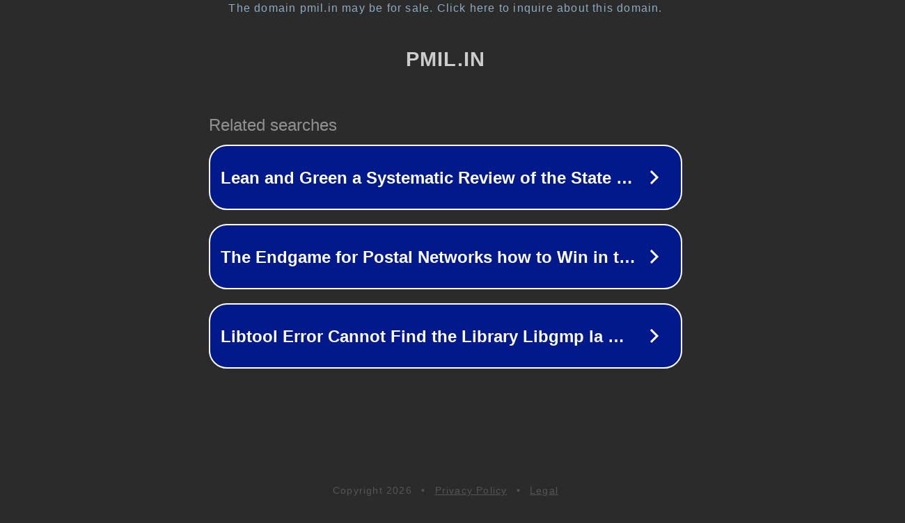

--- FILE ---
content_type: text/html; charset=utf-8
request_url: https://pmil.in/tag/%E0%A4%86%E0%A4%A4%E0%A5%8D%E0%A4%AE%E0%A4%A8%E0%A4%BF%E0%A4%B0%E0%A5%8D%E0%A4%AD%E0%A4%B0-%E0%A4%B8%E0%A5%8D%E0%A4%B5%E0%A4%B8%E0%A5%8D%E0%A4%A5-%E0%A4%AD%E0%A4%BE%E0%A4%B0%E0%A4%A4-%E0%A4%AF/
body_size: 1290
content:
<!doctype html>
<html data-adblockkey="MFwwDQYJKoZIhvcNAQEBBQADSwAwSAJBANDrp2lz7AOmADaN8tA50LsWcjLFyQFcb/P2Txc58oYOeILb3vBw7J6f4pamkAQVSQuqYsKx3YzdUHCvbVZvFUsCAwEAAQ==_QdOdsOGXfy/vOHGA9hYxZtrLW8P1chocZ7VzdGU3EUzSrCvUtFBmnmpvtj8FCBh7jYMHMnxLhDYIUwRmiXWMGg==" lang="en" style="background: #2B2B2B;">
<head>
    <meta charset="utf-8">
    <meta name="viewport" content="width=device-width, initial-scale=1">
    <link rel="icon" href="[data-uri]">
    <link rel="preconnect" href="https://www.google.com" crossorigin>
</head>
<body>
<div id="target" style="opacity: 0"></div>
<script>window.park = "[base64]";</script>
<script src="/bHfBFohZl.js"></script>
</body>
</html>
